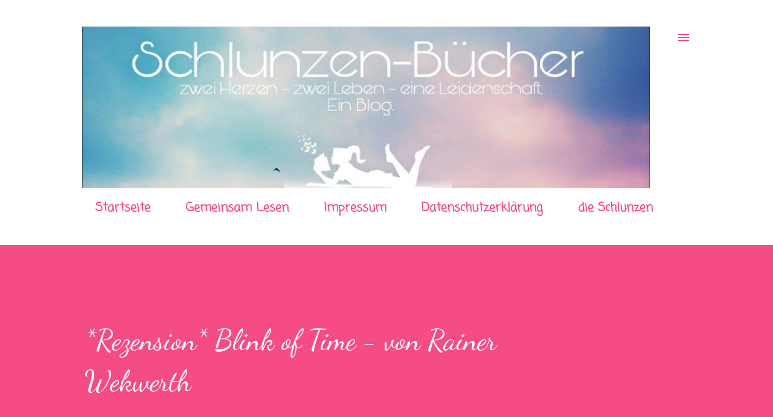

--- FILE ---
content_type: text/html; charset=UTF-8
request_url: http://www.schlunzenbuecher.de/b/stats?style=BLACK_TRANSPARENT&timeRange=ALL_TIME&token=APq4FmCnbDvTw1PZ8Otg3Sn1h5qUa1G5wex7bcYI_F5dJwEHJrz6OUvGqAcI4dTz3Tq1wg9o1cK9HkR1d8aSjrNqJIf_AWrwBQ
body_size: 259
content:
{"total":1709918,"sparklineOptions":{"backgroundColor":{"fillOpacity":0.1,"fill":"#000000"},"series":[{"areaOpacity":0.3,"color":"#202020"}]},"sparklineData":[[0,100],[1,6],[2,4],[3,6],[4,7],[5,16],[6,43],[7,32],[8,10],[9,10],[10,5],[11,12],[12,31],[13,5],[14,7],[15,72],[16,12],[17,44],[18,9],[19,9],[20,26],[21,11],[22,82],[23,9],[24,7],[25,9],[26,6],[27,80],[28,14],[29,13]],"nextTickMs":720000}